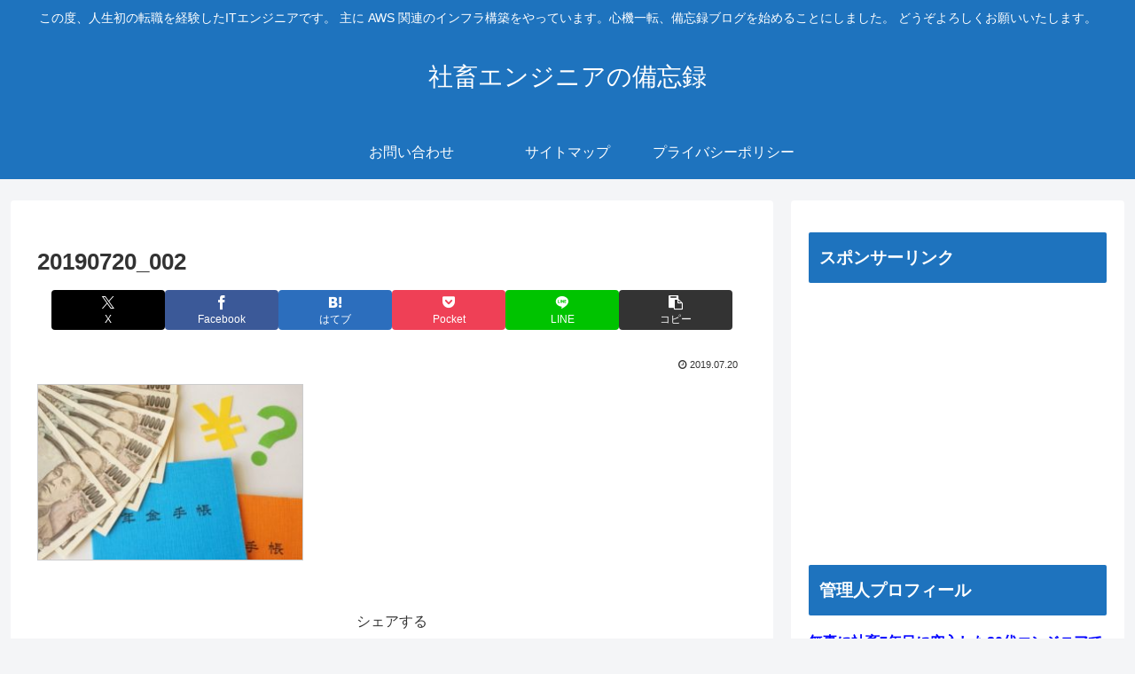

--- FILE ---
content_type: text/html; charset=utf-8
request_url: https://www.google.com/recaptcha/api2/aframe
body_size: 266
content:
<!DOCTYPE HTML><html><head><meta http-equiv="content-type" content="text/html; charset=UTF-8"></head><body><script nonce="PCINQSsME_ilY91JICh9sw">/** Anti-fraud and anti-abuse applications only. See google.com/recaptcha */ try{var clients={'sodar':'https://pagead2.googlesyndication.com/pagead/sodar?'};window.addEventListener("message",function(a){try{if(a.source===window.parent){var b=JSON.parse(a.data);var c=clients[b['id']];if(c){var d=document.createElement('img');d.src=c+b['params']+'&rc='+(localStorage.getItem("rc::a")?sessionStorage.getItem("rc::b"):"");window.document.body.appendChild(d);sessionStorage.setItem("rc::e",parseInt(sessionStorage.getItem("rc::e")||0)+1);localStorage.setItem("rc::h",'1768980230326');}}}catch(b){}});window.parent.postMessage("_grecaptcha_ready", "*");}catch(b){}</script></body></html>

--- FILE ---
content_type: application/javascript; charset=utf-8;
request_url: https://dalc.valuecommerce.com/app3?p=885361476&_s=https%3A%2F%2Fryozads02.com%2F785.html%2F20190720_002&vf=iVBORw0KGgoAAAANSUhEUgAAAAMAAAADCAYAAABWKLW%2FAAAAMElEQVQYV2NkFGP4nxFVzzBnQiMDY9Qmof8tXDEMOuemMzDu5ur6H%2FDsBkO6wDwGAAU5DhETV6QCAAAAAElFTkSuQmCC
body_size: 1329
content:
vc_linkswitch_callback({"t":"69707f05","r":"aXB_BQAM65gS3rxuCooERAqKC5YqWw","ub":"aXB%2FBQAAWrIS3rxuCooFuwqKC%2FBicg%3D%3D","vcid":"lcqVhJqZdd8PVduxUDVBDmqeu5NmThmWQ757XCmBZpgZobJhnZ1qd56Z4Xk4Wam0","vcpub":"0.846744","paypaystep.yahoo.co.jp":{"a":"2821580","m":"2201292","g":"abfc4c8d8e"},"ymall.jp":{"a":"2462253","m":"2732707","g":"84d563518e"},"l":4,"www.ebest.co.jp":{"a":"2189105","m":"2222407","g":"d7c61bd38e"},"paypaymall.yahoo.co.jp":{"a":"2821580","m":"2201292","g":"abfc4c8d8e"},"enet-japan.com":{"a":"2428656","m":"2036496","g":"e7f1c8e78e"},"p":885361476,"s":3410886,"irisplaza.co.jp":{"a":"2429038","m":"2629468","g":"852df12f8e"},"mini-shopping.yahoo.co.jp":{"a":"2821580","m":"2201292","g":"abfc4c8d8e"},"online.nojima.co.jp":{"a":"2428656","m":"2036496","g":"e7f1c8e78e"},"shopping.geocities.jp":{"a":"2821580","m":"2201292","g":"abfc4c8d8e"},"check.yamada-denkiweb.com":{"a":"2431450","m":"2241345","g":"6e5c41788e"},"shopping.yahoo.co.jp":{"a":"2821580","m":"2201292","g":"abfc4c8d8e"},"azwww.yamada-denkiweb.com":{"a":"2431450","m":"2241345","g":"6e5c41788e"},"pi-chiku-park.com":{"a":"2431450","m":"2241345","g":"6e5c41788e"},"www.yamada-denkiweb.com":{"a":"2431450","m":"2241345","g":"6e5c41788e"},"approach.yahoo.co.jp":{"a":"2821580","m":"2201292","g":"abfc4c8d8e"}})